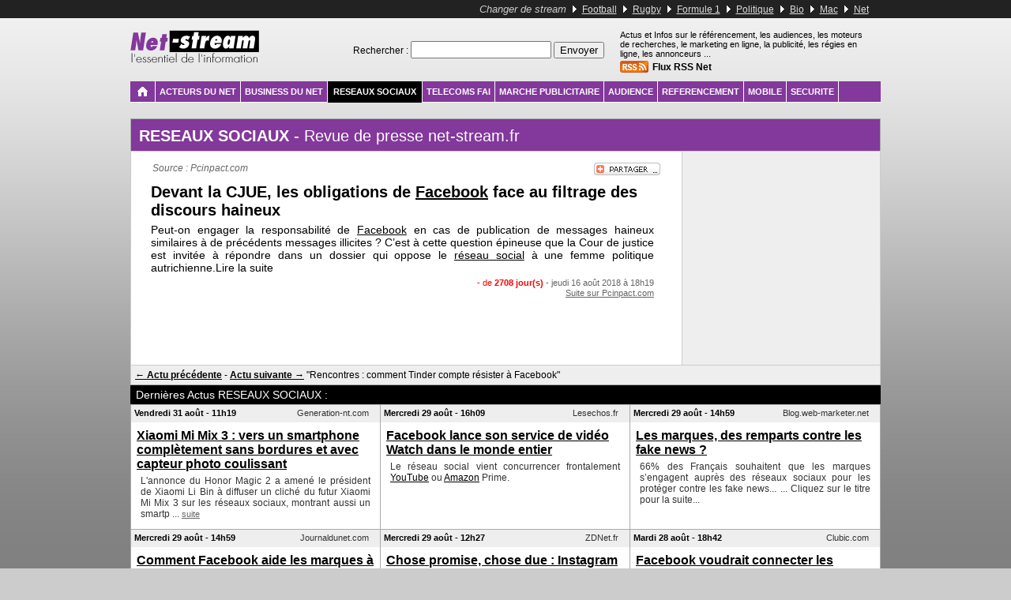

--- FILE ---
content_type: text/html; charset=UTF-8
request_url: http://www.net-stream.fr/Net/Reseaux-Sociaux/Devant-la-CJUE-les-obligations-de-Facebook-face-au-filtrage-des-discours-haineux_21_247__609020.html
body_size: 13860
content:

<!DOCTYPE html PUBLIC "-//W3C//DTD XHTML 1.0 Transitional//EN" "http://www.w3.org/TR/xhtml1/DTD/xhtml1-transitional.dtd">
<html lang="fr" xmlns="http://www.w3.org/1999/xhtml" xml:lang="fr">
<head>

<title>Net - Devant la CJUE, les obligations de Facebook face au filtrage des discours haineux -  Reseaux Sociaux</title>


<meta name="description" content="Peut-on engager la responsabilit&eacute; de Facebook en cas de publication de messages haineux similaires &agrave; de pr&eacute;c&eacute;dents messages illicites ?&nbsp;C&rsquo;est &agrave; cette question &eacute;pineuse que la Cour de justice est invit&eacute" />
<meta name="keywords" content="" />
<meta name="rating" content="general" />
<meta name="revisit-after" content="10 days" />
<meta name="robots" content="all | follow | index" />
<meta http-equiv="Content-Type" content="text/html; charset=UTF-8" />
<meta http-equiv="content-language" content="fr" />
<meta http-equiv="refresh" content="600" />
<meta lang="fr">

<link rel="alternate" type="application/rss+xml" title="Net Acteurs du Net" href="/rss/Net_Acteurs-du-Net.xml"><link rel="alternate" type="application/rss+xml" title="Net Business du Net" href="/rss/Net_Business-du-Net.xml"><link rel="alternate" type="application/rss+xml" title="Net Reseaux Sociaux" href="/rss/Net_Reseaux-Sociaux.xml"><link rel="alternate" type="application/rss+xml" title="Net Télécoms FAI" href="/rss/Net_Telecoms-FAI.xml"><link rel="alternate" type="application/rss+xml" title="Net Marché Publicitaire" href="/rss/Net_Marche-Publicitaire.xml"><link rel="alternate" type="application/rss+xml" title="Net Audience" href="/rss/Net_Audience.xml"><link rel="alternate" type="application/rss+xml" title="Net Référencement" href="/rss/Net_Referencement.xml"><link rel="alternate" type="application/rss+xml" title="Net Mobile" href="/rss/Net_Mobile.xml"><link rel="alternate" type="application/rss+xml" title="Net Sécurité" href="/rss/Net_Securite.xml">
<!--[if lt IE 7.]>
<script defer type="text/javascript" src="/pngfix.js"></script>
<![endif]-->

</head>

<body topmargin="0" leftmargin="0" rightmargin="0" style=" margin:0px; background-color: #CCCCCC; background-image: url(/deg-stream-Net.gif) ; background-attachment: fixed;font-size:12px; font-family: Arial, Helvetica, sans-serif;" >
<!---<body bgcolor="#CCCCCC" style="font-size:12px; font-family: Verdana, Arial, Helvetica, sans-serif;" >--->
<noscript>
Peut-on engager la responsabilit&eacute; de Facebook en cas de publication de messages haineux similaires &agrave; de pr&eacute;c&eacute;dents messages illicites ?&nbsp;C&rsquo;est &agrave; cette question &eacute;pineuse que la Cour de justice est invit&eacute;e &agrave; r&eacute;pondre dans un dossier qui oppose le r&eacute;seau social &agrave; une femme politique autrichienne.Lire la suite -  Reseaux Sociaux - Actus et Infos sur le référencement, les audiences, les moteurs de recherches, le marketing en ligne, la publicité, les régies en ligne, les annonceurs ... 
</noscript>


<script language="JavaScript"> 
function favoris() 
{ 
	if ( navigator.appName != 'Microsoft Internet Explorer' ) 
	{ 
		window.sidebar.addPanel("nom du site","http://www.Net-stream.fr","favorites"); 
	} 
	else 
	{ 
		window.external.AddFavorite("http://www.Net-stream.fr","Net-stream.fr"); 
	} 
} 
</script> 




<div align="center" style="background-color:#222222;">
<div align="right" style="width:930px; padding:4px; margin-bottom:5px; padding-right:15px; background-color:#222222; font-size:13px; color:#DDDDDD;">
<!--- <table align="left">
		<tr><td><a href="#" onClick="this.style.behavior='url(#default#homepage)'; this.setHomePage('http://www.Net-stream.fr/');">
				<font style="font-size:10px; color:#CCCCCC;">Mettre en page d'accueil</font></a>
			<td><a href="javascript:void(favoris());"><font style="font-size:10px; color:#CCCCCC;">Ajouter a vos favoris</font></a></td></tr>
</table> --->
<font style="color:#CCCCCC;"><i>Changer de stream</i></font>

<img src="http://www.all-stream.com/triangle-blanc.gif"> 
<a style="font-size:12px; color:#DDDDDD;" href="http://www.football-stream.fr">Football</a> 
<img src="http://www.all-stream.com/triangle-blanc.gif">  
<a style="font-size:12px; color:#DDDDDD;" href="http://www.rugby-stream.fr">Rugby</a> 

<img src="http://www.all-stream.com/triangle-blanc.gif">
<a style="font-size:12px; color:#DDDDDD;" href="http://www.f1-stream.fr">Formule 1</a> 


<img src="http://www.all-stream.com/triangle-blanc.gif">
<a style="font-size:12px; color:#DDDDDD;" href="http://www.politique-stream.fr">Politique</a> 
<img src="http://www.all-stream.com/triangle-blanc.gif">
<a style="font-size:12px; color:#DDDDDD;" href="http://www.bio-stream.fr">Bio</a>
<img src="http://www.all-stream.com/triangle-blanc.gif">
<a style="font-size:12px; color:#DDDDDD;" href="http://www.mac-stream.fr">Mac</a>
<img src="http://www.all-stream.com/triangle-blanc.gif">
<a style="font-size:12px; color:#DDDDDD;" href="http://www.net-stream.fr">Net</a>



<!---<a style="font-size:11px; color:#FFFFFF;" href="http://www.apple-stream.fr"></a>Apple - 
<center>
<a href="http://www.football-stream.fr"><img src="petit-football-stream.png"></a>
<a href="http://www.rugby-stream.fr"><img src="petit-rugby-stream.png"></a>
<a href="http://www.f1-stream.fr"><img src="petit-f1-stream.png"></a>
<a href="http://www.people-stream.fr"><img src="petit-people-stream.png"></a>
<a href="http://www.politique-stream.fr"><img src="petit-politique-stream.png"></a>
<a href="http://www.golf-stream.fr"><img src="petit-golf-stream.png"></a>
<a href="http://www.bio-stream.fr"><img src="petit-bio-stream.png"></a>
</center>
-->
</div>
</div>



<script type="text/javascript">
<!--
  if (top != self)
    top.location = self.location;
//-->
</script>

<style type="text/css">
a:hover.URLInText { color:#FFFFFF; background-color:#83389b; text-decoration:none; }
a.URLInText{ color:#000000; }
a { color:#000000; }

</style>

<script type="text/javascript"><!--
function MouseOver(obj,fond)
{ 
obj.style.backgroundColor = fond;
 }

function MouseOut(obj,fond)
{ obj.style.backgroundColor = fond; }
//--></script>

 


<table border="0" style="padding-bottom:10px; padding-top:10px;"  align="center" width="950" cellpadding="0" cellspacing="0">
<tr valign="top">
<td nowrap="nowrap">
<a  href="http://www.net-stream.fr"><img title="Net Devant la CJUE les obligations de Facebook face au filtrage des discours haineux Reseaux Sociaux" alt="Net Devant la CJUE les obligations de Facebook face au filtrage des discours haineux Reseaux Sociaux - Net" border="0" src="/logo-stream-Net.png"></a>
</td><td align="right" >

<br /> 
<form style="margin:0px; padding:0px" action="/index2.php">

<input type="hidden" name="s" value="21" />
Rechercher :


<input type="hidden" name="domains" value="www.net-stream.fr"></input>
<label for="sbi" style="display: none">Entrez les termes que vous recherchez.</label>
<input style="font-size:14px;" type="text" name="q" size="20" maxlength="255" value="" id="sbi"></input>
<label for="sbb" style="display: none">Envoyer un formulaire de recherche</label>
<input type="submit" name="sa" value="Envoyer" id="sbb"></input>
<br />

<input type="hidden" name="sitesearch" value="" id="ss0"></input>
<!---<label for="ss0" title="Rechercher sur le Web"><font size="-1" color="#000000">Web</font></label>--->

<input type="hidden" name="sitesearch" checked value="www.net-stream.fr" id="ss1"></input>
<!---<label for="ss1" title="Rechercher www.net-stream.fr"><font size="-1" color="#000000">www.net-stream.fr</font></label>--->

<input type="hidden" name="client" value="pub-1767799289239817"></input>
<input type="hidden" name="forid" value="1"></input>
<input type="hidden" name="channel" value=""></input>
<input type="hidden" name="ie" value="UTF-8"></input>
<input type="hidden" name="oe" value="UTF-8"></input>
<input type="hidden" name="cof" value="GALT:#008000;GL:1;DIV:#336699;VLC:663399;AH:center;BGC:FFFFFF;LBGC:336699;ALC:0000FF;LC:0000FF;T:000000;GFNT:0000FF;GIMP:0000FF;FORID:11"></input>
<input type="hidden" name="hl" value="fr"></input>

</form>


</td><td width="350px">
<div style=" margin-top:0px; margin-bottom:1px; margin-left:20px; margin-right:10px;  font-size: 11px;">
Actus et Infos sur le référencement, les audiences, les moteurs de recherches, le marketing en ligne, la publicité, les régies en ligne, les annonceurs ...<br>

<a style="text-decoration:none;" href="http://www.net-stream.fr/index2.php?rss=1"><img align="absbottom" alt="Flux RSS Net" border="0" style="margin-right:5px; margin-top:3px;" src="/lien_rss.gif"></a><a style="text-decoration:none; font-size:12px; color:#000000;" href="http://www.net-stream.fr/index2.php?rss=1"><b>Flux RSS Net</b></a>
</div>
</td>
</tr>
</table>



<table style="background-color:#83389b; background-position:top; background-repeat:repeat-x;"  align="center" width="950" cellpadding="0" cellspacing="0" border="0">
<tr valign="top">
<td style="border-style:solid; border-color:#ffffff; border-width: 0px 1px 1px  0px; padding:5px;  padding-top:6px;"  nowrap="nowrap" onMouseOver="MouseOver(this,'#444444');" onMouseOut="MouseOut(this,'#83389b');">
<a href="http://www.net-stream.fr"><img border="0" src="http://www.all-stream.com/home_tg.gif"></a></td>

 <td style="border-style:solid; border-color:#ffffff; border-width: 0px 1px 1px  0px; padding:7px; padding-left:5px; padding-right:5px;"  nowrap="nowrap" onMouseOver="MouseOver(this,'#444444');" onMouseOut="MouseOut(this,'#83389b');"><a style="text-decoration:none; font-size:11px;  color:#FFFFFF;" href="http://www.net-stream.fr/Net_Acteurs-du-Net_21_201.html"><b>ACTEURS DU NET</b></a></td> <td style="border-style:solid; border-color:#ffffff; border-width: 0px 1px 1px  0px; padding:7px; padding-left:5px; padding-right:5px;"  nowrap="nowrap" onMouseOver="MouseOver(this,'#444444');" onMouseOut="MouseOut(this,'#83389b');"><a style="text-decoration:none; font-size:11px;  color:#FFFFFF;" href="http://www.net-stream.fr/Net_Business-du-Net_21_202.html"><b>BUSINESS DU NET</b></a></td><td style="border-style:solid; border-color:#ffffff; border-width: 0px 1px 0px  0px; padding:7px; background-color:#000000"  nowrap="nowrap"><a style="text-decoration:none; font-size:11px;  color:#FFFFFF;" href="http://www.net-stream.fr/Net_Reseaux-Sociaux_21_247.html"><b>RESEAUX SOCIAUX</b></a></td> <td style="border-style:solid; border-color:#ffffff; border-width: 0px 1px 1px  0px; padding:7px; padding-left:5px; padding-right:5px;"  nowrap="nowrap" onMouseOver="MouseOver(this,'#444444');" onMouseOut="MouseOut(this,'#83389b');"><a style="text-decoration:none; font-size:11px;  color:#FFFFFF;" href="http://www.net-stream.fr/Net_Telecoms-FAI_21_251.html"><b>TELECOMS FAI</b></a></td> <td style="border-style:solid; border-color:#ffffff; border-width: 0px 1px 1px  0px; padding:7px; padding-left:5px; padding-right:5px;"  nowrap="nowrap" onMouseOver="MouseOver(this,'#444444');" onMouseOut="MouseOut(this,'#83389b');"><a style="text-decoration:none; font-size:11px;  color:#FFFFFF;" href="http://www.net-stream.fr/Net_Marche-Publicitaire_21_233.html"><b>MARCHE PUBLICITAIRE</b></a></td> <td style="border-style:solid; border-color:#ffffff; border-width: 0px 1px 1px  0px; padding:7px; padding-left:5px; padding-right:5px;"  nowrap="nowrap" onMouseOver="MouseOver(this,'#444444');" onMouseOut="MouseOut(this,'#83389b');"><a style="text-decoration:none; font-size:11px;  color:#FFFFFF;" href="http://www.net-stream.fr/Net_Audience_21_203.html"><b>AUDIENCE</b></a></td> <td style="border-style:solid; border-color:#ffffff; border-width: 0px 1px 1px  0px; padding:7px; padding-left:5px; padding-right:5px;"  nowrap="nowrap" onMouseOver="MouseOver(this,'#444444');" onMouseOut="MouseOut(this,'#83389b');"><a style="text-decoration:none; font-size:11px;  color:#FFFFFF;" href="http://www.net-stream.fr/Net_Referencement_21_207.html"><b>REFERENCEMENT</b></a></td> <td style="border-style:solid; border-color:#ffffff; border-width: 0px 1px 1px  0px; padding:7px; padding-left:5px; padding-right:5px;"  nowrap="nowrap" onMouseOver="MouseOver(this,'#444444');" onMouseOut="MouseOut(this,'#83389b');"><a style="text-decoration:none; font-size:11px;  color:#FFFFFF;" href="http://www.net-stream.fr/Net_Mobile_21_208.html"><b>MOBILE</b></a></td> <td style="border-style:solid; border-color:#ffffff; border-width: 0px 1px 1px  0px; padding:7px; padding-left:5px; padding-right:5px;"  nowrap="nowrap" onMouseOver="MouseOver(this,'#444444');" onMouseOut="MouseOut(this,'#83389b');"><a style="text-decoration:none; font-size:11px;  color:#FFFFFF;" href="http://www.net-stream.fr/Net_Securite_21_206.html"><b>SECURITE</b></a></td><td width="100%" style="border-style:solid; border-color:#ffffff; border-width: 0px 0px 1px  0px; padding:0px; background-color:#83389b;" nowrap="nowrap">&nbsp;
</td>

</tr></table>





 <table border="0"  align="center" width="950"  cellpadding="0" cellspacing="0">
<tr valign="top">
<td style="padding:0px;" width="100%" >

					
<!-- google_ad_section_start -->

					<table  bgcolor="#ffffff" border="0" style="margin-top:20px;" cellpadding="0" cellspacing="0" width="100%">
                    <tr valign="top"><td colspan="2">
                    				
					<div style=" border:1px solid #aaaaaa; border-bottom:0px; padding-top:10px;  padding-bottom:7px;  padding-left:10px; padding-right:7px;    font-size:20px; background-color:#83389b; color:#ffffff;" >
					 <b>RESEAUX SOCIAUX </b> - Revue de presse net-stream.fr<font style="font-style:italic; font-size:12px;">
					</font></div>
                    
					
                    
                    					
					
					</td><tr valign="top"><td>
					
																
                                            <table  width="100%" cellpadding="0" cellspacing="0" border="0" style="padding:0px; padding-bottom:0px; margin-bottom:0px; margin-top:	0px; background-color:#ffffff; border-style:solid;  border-color: #CCCCCC; border-width:1px;" ><tr valign="top"><td>
	
											 
																			 <table border="0" width="100%" cellpadding="0" cellspacing="0" border="0">
                                                                             <tr valign="middle">
                                                                             <td style="padding:25px; padding-top:12px; padding-bottom:15px;">
                                                                             
                                                                             <table style="padding-bottom:3px;" width="100%" cellpadding="2" cellspacing="0"><tr valign="top"><td width="100%">
																			 <font style="margin-left:0px; font-size:12px; color:#666666"><i>Source : Pcinpact.com</i></font>                                                                             </td><td>
                                                                             <!-- ADDTHIS BUTTON BEGIN -->
																			<script type="text/javascript">
                                                                            addthis_pub             = 'all-stream'; 
                                                                            addthis_logo            = 'http://www.Net-stream.fr/logo-stream-Net.png';
                                                                            addthis_logo_background = 'ffffff';
                                                                            addthis_logo_color      = '666666';																			
                                                                            addthis_brand           = 'Net-stream.fr';
                                                                            addthis_options         = 'email, facebook, google, myspace, myweb, live, more';
                                                                            </script>
                                                                            <a href="#" 
                                                                            onmouseover="return addthis_open(this, '', 'http://www.www.net-stream.fr/Net/Reseaux-Sociaux/Devant-la-CJUE-les-obligations-de-Facebook-face-au-filtrage-des-discours-haineux_21_247__609020.html', 'Devant la CJUE, les obligations de Facebook face au filtrage des discours haineux')" 
                                                                            onmouseout="addthis_close()" >
                                                                            <img src="http://www.all-stream.com/button1-partager.gif" width="125" height="16" border="0" alt="" /></a>
                                                                            <script type="text/javascript" src="http://s7.addthis.com/js/152/addthis_widget.js"></script>
                                                                            <!-- ADDTHIS BUTTON END -->
                                                                            
                                                                             
                                                                             </td></tr></table>
                                                                             <div style="margin-top:5px; font-size:20px; text-decoration:none; color:#000000;"><b>Devant la CJUE, les obligations de <a title="Les derniers titres sur Facebook" class="URLInText" href="http://www.net-stream.fr/Actus/facebook.html">Facebook</a> face au filtrage des discours haineux</b></div><div style="text-align:justify; font-size:14px; padding-top:5px;  padding-right:10px;" >Peut-on engager la responsabilité de <a title="Les derniers titres sur Facebook" class="URLInText" href="http://www.net-stream.fr/Actus/facebook.html">Facebook</a> en cas de publication de messages haineux similaires à de précédents messages illicites ? C’est à cette question épineuse que la Cour de justice est invitée à répondre dans un dossier qui oppose le <a title="Les derniers titres sur réseau social" class="URLInText" href="http://www.net-stream.fr/Actus/reseau_social.html">réseau social</a> à une femme politique autrichienne.Lire la suite</div><div align="right" style="vertical-align:top; margin-top:4px; padding-right:10px;"><font style=" font-size:11px; color:#FF0000" >- de <b>2708 jour(s)</b></font> <font style=" font-size:11px; color:#666666" > - jeudi 16 août 2018 &agrave; 18h19</font><br>                                                                         
                                                                             
                                                                            <script language="JavaScript"> 
																			function OpenOutPage(url)
																			 {	document.location = url;  }
																			</script>
                                                                            <a target="_BLANK" rel="nofollow" href="/outpage.php?s=21&id=609020"   style="text-decoration:underline; color:#666666; font-size:11px;">Suite sur Pcinpact.com</a></div><div style="padding-top:10px;" align="center">
<script type="text/javascript"><!--

google_ad_client = "pub-1767799289239817";
google_ad_width = 468;
google_ad_height = 60;
google_ad_format = "468x60_as";
google_ad_type = "text";

google_ad_channel = "3416515569";
google_color_border = "ffffff";
google_color_bg = "ffffff";
google_color_link = "000000";
google_color_text = "000000";
google_color_url = "008000";
google_language = 'fr';
//-->

</script>
<script type="text/javascript"
  src="http://pagead2.googlesyndication.com/pagead/show_ads.js">
</script>
</div>

																			 
																			 </td><td style=" border-left: 1px solid #cccccc; background-color:#eeeeee;" align="center" >
																			
																			 <script type="text/javascript"><!--
google_ad_client = "pub-1767799289239817";
google_ad_width = 250;
google_ad_height = 250;
google_ad_format = "250x250_as";
google_ad_type = "text_image";

google_ad_channel = "4124284271";
google_color_border = "ffffff";
google_color_bg = "ffffff";
google_color_link = "000000";
google_color_text = "000000";
google_color_url = "666666";
google_language = 'fr';
//-->

</script>
<script type="text/javascript"
  src="http://pagead2.googlesyndication.com/pagead/show_ads.js">
</script>																			 
																			 </td></tr>
                                                                             
                                                                              </table> 																					
												</td></tr></table>												
												<div style="background-color:#EEEEEE; padding:5px; border: 1px solid #cccccc; border-top:0px; border-bottom:0px;"><a title="" style=" font-size:12px;" href="/Net/Reseaux-Sociaux/Pourquoi-Twitter-a-tort-de-s-attaquer-aux-clients-tiers_21_247__609022.html"><b>&larr; Actu pr&eacute;c&eacute;dente</b></a> - <a title="Rencontres : comment Tinder compte résister à Facebook" style=" font-size:12px;" href="/Net/Reseaux-Sociaux/Rencontres -comment-Tinder-compte-resister-a-Facebook_21_247__608552.html"><b>Actu suivante &rarr;</b></a> "Rencontres : comment Tinder compte résister à Facebook"</div>                                                     <div style=" padding:4px; padding-left:7px; border-top: 1px solid #aaaaaa;  font-size:14px; background-color:#000000; color:#ffffff;" >
                                                     Derni&egrave;res Actus RESEAUX SOCIAUX  :</div>
                                                    
                                                                        
                    
                   
                    
                    
                    <table style="border-right: 1px solid #aaaaaa;" bgcolor="#eeeeee" cellspacing="0"><tr valign="top">                                <td width="25%" style="background-color:#FFFFFF; border-left: 1px solid #aaaaaa; border-top: 1px solid #aaaaaa; padding:0px; margin-bottom:3px; ">
                               						
								                                <div style="background-color:#EEEEEE;  padding:4px; margin-bottom:1px; color:#000000">
                                    <div style="float:left; background-color:#EEEEEE;">
                                    <script type='text/javascript'>									
                                    document.write('<font style="font-size:11px;"><b>Vendredi 31 août - 11h19 </b></font>');
                                    </script>
                                    
                                    </div>
                                    
                                    <div style="float:right; padding-right:10px; background-color:#EEEEEE; font-style:none; font-size:11px; color:#333333">
                                     <script type='text/javascript'>									
                                    document.write('Generation-nt.com');											
                                    </script>
                                    </div>&nbsp;
                                </div>
                                
                                
								<div  style="padding:7px; margin-bottom:0px; color:#000000">
								<a style=" font-size:16px;"  href="/Net/Reseaux-Sociaux/Xiaomi-Mi-Mix-3-vers-un-smartphone-completement-sans-bordures-et-avec-capteur-photo-coulissant_21_247__610874.html""><b>Xiaomi Mi Mix 3 : vers un smartphone compl&egrave;tement sans bordures et avec capteur photo coulissant</b></a><div align="justify" style="color:#333333; padding:5px;">L&#039;annonce du Honor Magic 2 a amen&eacute; le pr&eacute;sident de Xiaomi Li Bin &agrave; diffuser un clich&eacute; du futur Xiaomi Mi Mix 3 sur les r&eacute;seaux sociaux, montrant aussi un smartp ... <a style="color:#666666; font-size:11px;"  href="/Net/Reseaux-Sociaux/Xiaomi-Mi-Mix-3-vers-un-smartphone-completement-sans-bordures-et-avec-capteur-photo-coulissant_21_247__610874.html"">suite</a></div>                                
								</div>
								</td>                                <td width="25%" style="background-color:#FFFFFF; border-left: 1px solid #aaaaaa; border-top: 1px solid #aaaaaa; padding:0px; margin-bottom:3px; ">
                               						
								                                <div style="background-color:#EEEEEE;  padding:4px; margin-bottom:1px; color:#000000">
                                    <div style="float:left; background-color:#EEEEEE;">
                                    <script type='text/javascript'>									
                                    document.write('<font style="font-size:11px;"><b>Mercredi 29 août - 16h09 </b></font>');
                                    </script>
                                    
                                    </div>
                                    
                                    <div style="float:right; padding-right:10px; background-color:#EEEEEE; font-style:none; font-size:11px; color:#333333">
                                     <script type='text/javascript'>									
                                    document.write('Lesechos.fr');											
                                    </script>
                                    </div>&nbsp;
                                </div>
                                
                                
								<div  style="padding:7px; margin-bottom:0px; color:#000000">
								<a style=" font-size:16px;"  href="/Net/Reseaux-Sociaux/Facebook-lance-son-service-de-video-Watch-dans-le-monde-entier_21_247__610567.html""><b>Facebook lance son service de vid&eacute;o Watch dans le monde entier</b></a><div align="justify" style="color:#333333; padding:5px;">Le r&eacute;seau social vient concurrencer frontalement <a title="Les derniers titres sur YouTube" class="URLInText" href="http://www.net-stream.fr/Actus/youtube.html">YouTube</a> ou <a title="Les derniers titres sur Amazon" class="URLInText" href="http://www.net-stream.fr/Actus/amazon.html">Amazon</a> Prime.                                
								</div>
								</td>                                <td width="25%" style="background-color:#FFFFFF; border-left: 1px solid #aaaaaa; border-top: 1px solid #aaaaaa; padding:0px; margin-bottom:3px; ">
                               						
								                                <div style="background-color:#EEEEEE;  padding:4px; margin-bottom:1px; color:#000000">
                                    <div style="float:left; background-color:#EEEEEE;">
                                    <script type='text/javascript'>									
                                    document.write('<font style="font-size:11px;"><b>Mercredi 29 août - 14h59 </b></font>');
                                    </script>
                                    
                                    </div>
                                    
                                    <div style="float:right; padding-right:10px; background-color:#EEEEEE; font-style:none; font-size:11px; color:#333333">
                                     <script type='text/javascript'>									
                                    document.write('Blog.web-marketer.net');											
                                    </script>
                                    </div>&nbsp;
                                </div>
                                
                                
								<div  style="padding:7px; margin-bottom:0px; color:#000000">
								<a style=" font-size:16px;"  href="/Net/Reseaux-Sociaux/Les-marques-des-remparts-contre-les-fake-news-_21_247__610550.html""><b>Les marques, des remparts contre les fake news ?</b></a><div align="justify" style="color:#333333; padding:5px;">66% des Fran&ccedil;ais souhaitent que les marques s&rsquo;engagent aupr&egrave;s des r&eacute;seaux sociaux pour les prot&eacute;ger contre les fake news... ...

Cliquez sur le titre pour la suite...                                
								</div>
								</td></tr><tr valign="top">                                <td width="25%" style="background-color:#FFFFFF; border-left: 1px solid #aaaaaa; border-top: 1px solid #aaaaaa; padding:0px; margin-bottom:3px; ">
                               						
								                                <div style="background-color:#EEEEEE;  padding:4px; margin-bottom:1px; color:#000000">
                                    <div style="float:left; background-color:#EEEEEE;">
                                    <script type='text/javascript'>									
                                    document.write('<font style="font-size:11px;"><b>Mercredi 29 août - 14h59 </b></font>');
                                    </script>
                                    
                                    </div>
                                    
                                    <div style="float:right; padding-right:10px; background-color:#EEEEEE; font-style:none; font-size:11px; color:#333333">
                                     <script type='text/javascript'>									
                                    document.write('Journaldunet.com');											
                                    </script>
                                    </div>&nbsp;
                                </div>
                                
                                
								<div  style="padding:7px; margin-bottom:0px; color:#000000">
								<a style=" font-size:16px;"  href="/Net/Reseaux-Sociaux/Comment-Facebook-aide-les-marques-a-creer-leur-IA_21_247__610547.html""><b>Comment Facebook aide les marques &agrave; cr&eacute;er leur IA</b></a><div align="justify" style="color:#333333; padding:5px;">Une couche de traitement automatique du langage permet d&eacute;sormais d&#039;analyser en temps r&eacute;el la bo&icirc;te de r&eacute;ception d&#039;une page du r&eacute;seau social en vue de motori ... <a style="color:#666666; font-size:11px;"  href="/Net/Reseaux-Sociaux/Comment-Facebook-aide-les-marques-a-creer-leur-IA_21_247__610547.html"">suite</a></div>                                
								</div>
								</td>                                <td width="25%" style="background-color:#FFFFFF; border-left: 1px solid #aaaaaa; border-top: 1px solid #aaaaaa; padding:0px; margin-bottom:3px; ">
                               						
								                                <div style="background-color:#EEEEEE;  padding:4px; margin-bottom:1px; color:#000000">
                                    <div style="float:left; background-color:#EEEEEE;">
                                    <script type='text/javascript'>									
                                    document.write('<font style="font-size:11px;"><b>Mercredi 29 août - 12h27 </b></font>');
                                    </script>
                                    
                                    </div>
                                    
                                    <div style="float:right; padding-right:10px; background-color:#EEEEEE; font-style:none; font-size:11px; color:#333333">
                                     <script type='text/javascript'>									
                                    document.write('ZDNet.fr');											
                                    </script>
                                    </div>&nbsp;
                                </div>
                                
                                
								<div  style="padding:7px; margin-bottom:0px; color:#000000">
								<a style=" font-size:16px;"  href="/Net/Reseaux-Sociaux/Chose-promise-chose-due-Instagram-renforce-sa-double-authentification_21_247__610516.html""><b>Chose promise, chose due : Instagram renforce sa double authentification</b></a><div align="justify" style="color:#333333; padding:5px;">Suite &agrave; la vague de vol de comptes, Instagram a annonc&eacute; son intention de renforcer les mesures de protection disponibles. Le r&eacute;seau social proposera des outils permettant d&rsquo; ... <a style="color:#666666; font-size:11px;"  href="/Net/Reseaux-Sociaux/Chose-promise-chose-due-Instagram-renforce-sa-double-authentification_21_247__610516.html"">suite</a></div>                                
								</div>
								</td>                                <td width="25%" style="background-color:#FFFFFF; border-left: 1px solid #aaaaaa; border-top: 1px solid #aaaaaa; padding:0px; margin-bottom:3px; ">
                               						
								                                <div style="background-color:#EEEEEE;  padding:4px; margin-bottom:1px; color:#000000">
                                    <div style="float:left; background-color:#EEEEEE;">
                                    <script type='text/javascript'>									
                                    document.write('<font style="font-size:11px;"><b>Mardi 28 août - 18h42 </b></font>');
                                    </script>
                                    
                                    </div>
                                    
                                    <div style="float:right; padding-right:10px; background-color:#EEEEEE; font-style:none; font-size:11px; color:#333333">
                                     <script type='text/javascript'>									
                                    document.write('Clubic.com');											
                                    </script>
                                    </div>&nbsp;
                                </div>
                                
                                
								<div  style="padding:7px; margin-bottom:0px; color:#000000">
								<a style=" font-size:16px;"  href="/Net/Reseaux-Sociaux/Facebook-voudrait-connecter-les-utilisateurs-par-points-communs-_21_247__610423.html""><b>Facebook voudrait connecter les utilisateurs par &quot;points communs&quot;</b></a><div align="justify" style="color:#333333; padding:5px;">Facebook travaille sur un outil qui pourrait amener les utilisateurs &agrave; se &laquo; connecter &raquo; entre eux s&#039;ils ont plusieurs points communs.



Le r&eacute;seau social au plus de deux ... <a style="color:#666666; font-size:11px;"  href="/Net/Reseaux-Sociaux/Facebook-voudrait-connecter-les-utilisateurs-par-points-communs-_21_247__610423.html"">suite</a></div>                                
								</div>
								</td></tr></table>															 <div align="left" style=" padding-left:20px; background-color:#ffffff;  padding-top:10px; padding-bottom:5px; border: 1px solid #999999; border-bottom:0px;">
															<script type="text/javascript">
															google_ad_client = "pub-1767799289239817";
															//728x15, date de cr�ation 13/12/07
															google_ad_slot = "2570259059";
															google_ad_channel = "1297626220";
															google_ad_width = 728;
															google_ad_height = 15;
															google_color_border = "ffffff";
															google_color_bg = "ffffff";
															google_color_link = "000000";
															google_color_text = "000000";
															google_color_url = "000000";
															</script>
															<script type="text/javascript"
															src="http://pagead2.googlesyndication.com/pagead/show_ads.js">
															</script>
                                                            </div>
                                                           															
															</div><div style="background-color:#ffffff; padding:0px; padding-top:0px; border: 1px solid #CCCCCC; border-top:0px;">                                    
                                     <div style=" padding:7px; padding-left:7px; border-top: 1px solid #aaaaaa;  font-size:14px; background-color:#83389b; color:#ffffff;" >
                                    Suite des actus RESEAUX SOCIAUX                                     <font style="font-size:12px; color:#CCCCCC">&nbsp;&nbsp;&nbsp;|&nbsp;&nbsp;&nbsp;
                                    S'abonner&nbsp;&nbsp;
<a href="http://fusion.google.com/add?feedurl=http://www.net-stream.fr/rss/Net_Reseaux-Sociaux.xml" target="_blank" rel="nofollow">
<img src="http://www.all-stream.com/rss-feed-google.gif" align="absmiddle" border="0" height="17" hspace="3" width="69"></a>
<a href="http://www.netvibes.com/subscribe.php?url=http://www.net-stream.fr/rss/Net_Reseaux-Sociaux.xml" target="_blank" rel="nofollow">
<img src="http://www.all-stream.com/rss-feed-netvibes.gif" align="absmiddle" border="0" height="17" hspace="3" width="76"></a>
<a href="http://add.my.yahoo.com/rss?url=http://www.net-stream.fr/rss/Net_Reseaux-Sociaux.xml" target="_blank" rel="nofollow">
<img src="http://www.all-stream.com/rss-feed-yahoo.gif" align="absmiddle" border="0" height="17" hspace="3" width="69"></a>

&nbsp;&nbsp;&nbsp;|&nbsp;&nbsp;&nbsp;<a style="color:#CCCCCC; text-decoration:none" href="/index2.php?rss=1">Liste des fils d'infos&nbsp;&nbsp;&nbsp;<img align="absmiddle" border="0" src="/lien_rss.gif"></a>                                    </font>
                                    
                                    
                                    
                                    </div>
                                    <table  border="0" cellpadding="0" cellspacing="0" width="100%"><tr valign="top"><td width="100%">
                                    <div style="border-top: 1px solid #aaaaaa;   background-color:#EEEEEE; padding:3px; margin-top:0px; padding-left:14px; "><font style="font-size:11px;"><b>Mardi 28 août </b></font></div> 
                                    
									<div style="background-color:#FFFFFF; padding:3px; padding-left:17px; ">
									<script type='text/javascript'>									
									document.write('<font style="font-size:11px; color:#000000">12h55 -</font>');												
									</script>								
									<a  title="Enrayer la chute du r&eacute;seau social Facebook devient une priorit&eacute; pour l&#039;entreprise, qui tente de trouver des relais de croissance apr&egrave;s le scandale Cambridge Analytica et cons" style=" font-size:14px;"  href="/Net/Reseaux-Sociaux/Facebook-va-vous-proposer-de-vous-faire-de-nouveaux-amis-que-vous-ne-connaissez-pas-_21_247__610340.html""><b>Facebook va vous proposer de vous faire de nouveaux amis (que vous ne connaissez pas)</b></a><script type='text/javascript'>
								document.write('<font style="font-size:11px; color:#666666">&nbsp;&nbsp;- ZDNet.fr</font>');											
								</script></div> 
                                    
									<div style="background-color:#FFFFFF; padding:3px; padding-left:17px; ">
									<script type='text/javascript'>									
									document.write('<font style="font-size:11px; color:#000000">09h58 -</font>');												
									</script>								
									<a  title="Quel est le point commun entre t&eacute;l&eacute;travail, visioconf&eacute;rence, partage de fichiers ou encore r&eacute;seau social d&rsquo;entreprise&nbsp;? Toutes ces nouvelles pratiques profession" style=" font-size:14px;"  href="/Net/Reseaux-Sociaux/RH -quand-le-tres-haut-debit-dessine-le- workplace de-demain-_21_247__610312.html""><b>RH&nbsp;: quand le tr&egrave;s haut d&eacute;bit dessine le &laquo;&nbsp;workplace&nbsp;de demain &raquo;</b></a><script type='text/javascript'>
								document.write('<font style="font-size:11px; color:#666666">&nbsp;&nbsp;- ZDNet.fr</font>');											
								</script></div><div style="border-top: 1px solid #aaaaaa;   background-color:#EEEEEE; padding:3px; margin-top:20px; padding-left:14px; "><font style="font-size:11px;"><b>Lundi 27 août </b></font></div> 
                                    
									<div style="background-color:#FFFFFF; padding:3px; padding-left:17px; ">
									<script type='text/javascript'>									
									document.write('<font style="font-size:11px; color:#000000">18h40 -</font>');												
									</script>								
									<a  title="Le r&eacute;seau social a d&eacute;cid&eacute; de retirer l&#039;adtech fran&ccedil;aise de son programme Facebook Marketing Partner car elle ne satisfaisait pas &agrave; toutes ses exigences." style=" font-size:14px;"  href="/Net/Reseaux-Sociaux/Criteo-une-accreditation-Facebook-de-perdue-et-des-questions_21_247__610254.html""><b>Criteo, une accr&eacute;ditation Facebook de perdue et des questions</b></a><script type='text/javascript'>
								document.write('<font style="font-size:11px; color:#666666">&nbsp;&nbsp;- Journaldunet.com</font>');											
								</script></div> 
                                    
									<div style="background-color:#FFFFFF; padding:3px; padding-left:17px; ">
									<script type='text/javascript'>									
									document.write('<font style="font-size:11px; color:#000000">17h52 -</font>');												
									</script>								
									<a  title="Le r&eacute;seau social veut mettre en relation des internautes ayant pour point commun leur lieu d&#039;habitation, ville de naissance ou un &eacute;tablissement scolaire pass&eacute;." style=" font-size:14px;"  href="/Net/Reseaux-Sociaux/Comment-Facebook-compte-elargir-le-cercle-de-vos-amis_21_247__610226.html""><b>Comment Facebook compte &eacute;largir le cercle de vos amis</b></a><script type='text/javascript'>
								document.write('<font style="font-size:11px; color:#666666">&nbsp;&nbsp;- 01net.com</font>');											
								</script></div> 
                                    
									<div style="background-color:#FFFFFF; padding:3px; padding-left:17px; ">
									<script type='text/javascript'>									
									document.write('<font style="font-size:11px; color:#000000">13h29 -</font>');												
									</script>								
									<a  title="Sur les r&eacute;seaux sociaux, certains clients de la plateforme ont fait part de leur col&egrave;re face &agrave; ce qu&#039;ils ressentent comme de la publicit&eacute; forc&eacute;e entre les &eacu" style=" font-size:14px;"  href="/Net/Reseaux-Sociaux/Netflix-teste-des-recommandations-entre-les-episodes_21_247__610193.html""><b>Netflix teste des &laquo; recommandations &raquo; entre les &eacute;pisodes</b></a><script type='text/javascript'>
								document.write('<font style="font-size:11px; color:#666666">&nbsp;&nbsp;- Pcinpact.com</font>');											
								</script></div> 
                                    
									<div style="background-color:#FFFFFF; padding:3px; padding-left:17px; ">
									<script type='text/javascript'>									
									document.write('<font style="font-size:11px; color:#000000">11h35 -</font>');												
									</script>								
									<a  title="Les utilisateurs s&#039;engagent beaucoup moins sur le plus grand r&eacute;seau social au monde et la confiance dans l&#039;entreprise s&#039;est effondr&eacute;e. Une situation que Facebook doit en g" style=" font-size:14px;"  href="/Net/Reseaux-Sociaux/Pourquoi-Facebook-est-impuissant-a-stopper-sa-propre-chute_21_247__610173.html""><b>Pourquoi Facebook est impuissant &agrave; stopper sa propre chute</b></a><script type='text/javascript'>
								document.write('<font style="font-size:11px; color:#666666">&nbsp;&nbsp;- ZDNet.fr</font>');											
								</script></div><div style="border-top: 1px solid #aaaaaa;   background-color:#EEEEEE; padding:3px; margin-top:20px; padding-left:14px; "><font style="font-size:11px;"><b>Samedi 25 août </b></font></div> 
                                    
									<div style="background-color:#FFFFFF; padding:3px; padding-left:17px; ">
									<script type='text/javascript'>									
									document.write('<font style="font-size:11px; color:#000000">18h00 -</font>');												
									</script>								
									<a  title="Le site de partage de vid&eacute;os continue de gagner en popularit&eacute;, tandis que le trafic du r&eacute;seau social a chut&eacute; quasiment de moiti&eacute; en deux ans, souligne une &eacute;tu" style=" font-size:14px;"  href="/Net/Reseaux-Sociaux/Reseaux-sociaux-Youtube-sur-le-point-de-doubler-Facebook-aux-Etats-Unis_21_247__610090.html""><b>R&eacute;seaux sociaux : Youtube sur le point de doubler Facebook aux Etats-Unis</b></a><script type='text/javascript'>
								document.write('<font style="font-size:11px; color:#666666">&nbsp;&nbsp;- Lesechos.fr</font>');											
								</script></div><div style="border-top: 1px solid #aaaaaa;   background-color:#EEEEEE; padding:3px; margin-top:20px; padding-left:14px; "><font style="font-size:11px;"><b>Vendredi 24 août </b></font></div> 
                                    
									<div style="background-color:#FFFFFF; padding:3px; padding-left:17px; ">
									<script type='text/javascript'>									
									document.write('<font style="font-size:11px; color:#000000">19h05 -</font>');												
									</script>								
									<a  title="Depuis deux semaines, plusieurs internautes ont remarqu&eacute; l&rsquo;apparition de comptes Twitter estampill&eacute;s Amazon FC Ambassador, qui d&eacute;fendent l&rsquo;image de marque de la soci&e" style=" font-size:14px;"  href="/Net/Reseaux-Sociaux/Sur-les-reseaux-sociaux-Amazon-tente-de-redorer-son-blason_21_247__610026.html""><b>Sur les r&eacute;seaux sociaux, Amazon tente de redorer son blason</b></a><script type='text/javascript'>
								document.write('<font style="font-size:11px; color:#666666">&nbsp;&nbsp;- ZDNet.fr</font>');											
								</script></div> 
                                    
									<div style="background-color:#FFFFFF; padding:3px; padding-left:17px; ">
									<script type='text/javascript'>									
									document.write('<font style="font-size:11px; color:#000000">10h11 -</font>');												
									</script>								
									<a  title="Les r&eacute;seaux sociaux se sont transform&eacute;s en un des meilleurs moyens pour promouvoir une entreprise. Nous &eacute;voluons dans l&rsquo;&egrave;re des m&eacute;dias sociaux, une r&eacute;al" style=" font-size:14px;"  href="/Net/Reseaux-Sociaux/Le-pouvoir-des-reseaux-sociaux-pour-votre-nouvelle-entreprise_21_247__609935.html""><b>Le pouvoir des r&eacute;seaux sociaux pour votre nouvelle entreprise</b></a><script type='text/javascript'>
								document.write('<font style="font-size:11px; color:#666666">&nbsp;&nbsp;- Blog.web-marketer.net</font>');											
								</script></div><div style="border-top: 1px solid #aaaaaa;   background-color:#EEEEEE; padding:3px; margin-top:20px; padding-left:14px; "><font style="font-size:11px;"><b>Jeudi 23 août </b></font></div> 
                                    
									<div style="background-color:#FFFFFF; padding:3px; padding-left:17px; ">
									<script type='text/javascript'>									
									document.write('<font style="font-size:11px; color:#000000">12h44 -</font>');												
									</script>								
									<a  title="L&rsquo;application de Facebook espionnait un peu trop ses utilisateurs au go&ucirc;t d&rsquo;Apple. La soci&eacute;t&eacute; a demand&eacute; au r&eacute;seau social de la retirer de sa boutique." style=" font-size:14px;"  href="/Net/Reseaux-Sociaux/Onavo-le-VPN-trop-curieux-de-Facebook-degage-de-l-App-Store-par-Apple_21_247__609786.html""><b>Onavo, le VPN trop curieux de Facebook, d&eacute;gag&eacute; de l&rsquo;App Store par Apple</b></a><script type='text/javascript'>
								document.write('<font style="font-size:11px; color:#666666">&nbsp;&nbsp;- 01net.com</font>');											
								</script></div> 
                                    
									<div style="background-color:#FFFFFF; padding:3px; padding-left:17px; ">
									<script type='text/javascript'>									
									document.write('<font style="font-size:11px; color:#000000">09h55 -</font>');												
									</script>								
									<a  title="Facebook, Twitter, LinkedIn, Instagram, Pinterest... les r&eacute;seaux sociaux ne manquent pas, et constituent des canaux de promotion privil&eacute;gi&eacute;s. Mais pour optimiser les chances de su" style=" font-size:14px;"  href="/Net/Reseaux-Sociaux/Quel-reseau-social-choisir-selon-son-activite-_21_247__609762.html""><b>Quel r&eacute;seau social choisir selon son activit&eacute; ?</b></a><script type='text/javascript'>
								document.write('<font style="font-size:11px; color:#666666">&nbsp;&nbsp;- Blog.web-marketer.net</font>');											
								</script></div> 
                                    
									<div style="background-color:#FFFFFF; padding:3px; padding-left:17px; ">
									<script type='text/javascript'>									
									document.write('<font style="font-size:11px; color:#000000">08h55 -</font>');												
									</script>								
									<a  title="Le r&eacute;seau social am&eacute;ricain d&eacute;voile avoir supprim&eacute; environ 600 comptes d&#039;origine russe et iranienne qui menaient des campagnes d&#039;influence dans plusieurs pays du m" style=" font-size:14px;"  href="/Net/Reseaux-Sociaux/Facebook-supprime-652-comptes-russes-et-iraniens-juges-inauthentiques-_21_247__609760.html""><b>Facebook supprime 652 comptes russes et iraniens jug&eacute;s &laquo; inauthentiques &raquo;</b></a><script type='text/javascript'>
								document.write('<font style="font-size:11px; color:#666666">&nbsp;&nbsp;- Clubic.com</font>');											
								</script></div> 
                                    
									<div style="background-color:#FFFFFF; padding:3px; padding-left:17px; ">
									<script type='text/javascript'>									
									document.write('<font style="font-size:11px; color:#000000">03h51 -</font>');												
									</script>								
									<a  title="Le r&eacute;seau social a d&eacute;velopp&eacute; des outils permettant d&#039;&eacute;valuer la fiabilit&eacute; de ces utilisateurs dans le cadre de sa &laquo; lutte contre la d&eacute;sinformation " style=" font-size:14px;"  href="/Net/Reseaux-Sociaux/Facebook-note-les-utilisateurs-qui-signalent-des- fake-news -_21_247__609744.html""><b>Facebook note les utilisateurs qui signalent des &laquo;&nbsp;fake news&nbsp;&raquo;</b></a><script type='text/javascript'>
								document.write('<font style="font-size:11px; color:#666666">&nbsp;&nbsp;- Lesechos.fr</font>');											
								</script></div><div style="border-top: 1px solid #aaaaaa;   background-color:#EEEEEE; padding:3px; margin-top:20px; padding-left:14px; "><font style="font-size:11px;"><b>Mercredi 22 août </b></font></div> 
                                    
									<div style="background-color:#FFFFFF; padding:3px; padding-left:17px; ">
									<script type='text/javascript'>									
									document.write('<font style="font-size:11px; color:#000000">19h03 -</font>');												
									</script>								
									<a  title="Le r&eacute;seau social de Mark Zuckerberg attribue d&eacute;sormais une note &agrave; chaque utilisateur. Facebook entend ainsi estimer sa fiabilit&eacute; et savoir si on peut faire confiance aux si" style=" font-size:14px;"  href="/Net/Reseaux-Sociaux/Facebook-vous-note-pour-savoir-si-vous-etes-fiable_21_247__609681.html""><b>Facebook vous note pour savoir si vous &ecirc;tes fiable</b></a><script type='text/javascript'>
								document.write('<font style="font-size:11px; color:#666666">&nbsp;&nbsp;- 01net.com</font>');											
								</script></div> 
                                    
									<div style="background-color:#FFFFFF; padding:3px; padding-left:17px; ">
									<script type='text/javascript'>									
									document.write('<font style="font-size:11px; color:#000000">14h40 -</font>');												
									</script>								
									<a  title="Les r&eacute;seaux sociaux sont le premier moyen d&#039;information des 15-34 ans, qui les utilisent quotidiennement pour 71% d&#039;entre eux, selon une &eacute;tude de M&eacute;diam&eacute;trie comm" style=" font-size:14px;"  href="/Net/Reseaux-Sociaux/Les-15-34-ans-et-leurs-differents-moyens-d-information_21_247__609642.html""><b>Les 15-34 ans et leurs diff&eacute;rents moyens d&rsquo;information</b></a><script type='text/javascript'>
								document.write('<font style="font-size:11px; color:#666666">&nbsp;&nbsp;- Blog.web-marketer.net</font>');											
								</script></div> 
                                    
									<div style="background-color:#FFFFFF; padding:3px; padding-left:17px; ">
									<script type='text/javascript'>									
									document.write('<font style="font-size:11px; color:#000000">11h41 -</font>');												
									</script>								
									<a  title="Sur le second trimestre de l&#039;ann&eacute;e, le r&eacute;seau social revendique 13,23 milliards de dollars de revenus (dont 13 milliards pour la publicit&eacute;) et 5,1 milliards de b&eacute;n&eac" style=" font-size:14px;"  href="/Net/Reseaux-Sociaux/Facebook-revenus-et-benefices-en-hausse-degringolade-a-la-bourse_21_247__609616.html""><b>Facebook : revenus et b&eacute;n&eacute;fices en hausse, d&eacute;gringolade &agrave; la bourse</b></a><script type='text/javascript'>
								document.write('<font style="font-size:11px; color:#666666">&nbsp;&nbsp;- Pcinpact.com</font>');											
								</script></div> 
                                    
									<div style="background-color:#FFFFFF; padding:3px; padding-left:17px; ">
									<script type='text/javascript'>									
									document.write('<font style="font-size:11px; color:#000000">11h40 -</font>');												
									</script>								
									<a  title="Facebook avait d&#039;abord r&eacute;fut&eacute; toute campagne capable d&#039;influencer des &eacute;lections sur sa plateforme. Apr&egrave;s un revirement n&eacute;cessaire, le r&eacute;seau social " style=" font-size:14px;"  href="/Net/Reseaux-Sociaux/Campagnes-russe-et-iranienne-Facebook-ne-ferme-plus-les-yeux_21_247__609604.html""><b>Campagnes russe et iranienne : Facebook ne ferme plus les yeux</b></a><script type='text/javascript'>
								document.write('<font style="font-size:11px; color:#666666">&nbsp;&nbsp;- ZDNet.fr</font>');											
								</script></div> 
                                    
									<div style="background-color:#FFFFFF; padding:3px; padding-left:17px; ">
									<script type='text/javascript'>									
									document.write('<font style="font-size:11px; color:#000000">10h28 -</font>');												
									</script>								
									<a  title="Le r&eacute;seau social travaille bel et bien &agrave; des fonctionnalit&eacute;s vocales sous le nom de code Aloha. En retard sur ses concurrents, Facebook pourrait commercialiser son enceinte connec" style=" font-size:14px;"  href="/Net/Reseaux-Sociaux/Aloha-le-projet-secret-d-assistant-vocal-de-Facebook_21_247__609586.html""><b>Aloha : le projet secret d&rsquo;assistant vocal de Facebook</b></a><script type='text/javascript'>
								document.write('<font style="font-size:11px; color:#666666">&nbsp;&nbsp;- 01net.com</font>');											
								</script></div><div style="border-top: 1px solid #aaaaaa;   background-color:#EEEEEE; padding:3px; margin-top:20px; padding-left:14px; "><font style="font-size:11px;"><b>Mardi 21 août </b></font></div> 
                                    
									<div style="background-color:#FFFFFF; padding:3px; padding-left:17px; ">
									<script type='text/javascript'>									
									document.write('<font style="font-size:11px; color:#000000">18h00 -</font>');												
									</script>								
									<a  title="Le D&eacute;partement du Logement et de l&#039;Urbanisme am&eacute;ricain a d&eacute;pos&eacute; plainte contre le r&eacute;seau social, accus&eacute; de proposer aux annonceurs de s&eacute;lectionner" style=" font-size:14px;"  href="/Net/Reseaux-Sociaux/Publicite -Facebook-vise-par-une-plainte-federale-pour-discrimination_21_247__609508.html""><b>Publicit&eacute;&nbsp;: Facebook vis&eacute; par une plainte f&eacute;d&eacute;rale pour discrimination</b></a><script type='text/javascript'>
								document.write('<font style="font-size:11px; color:#666666">&nbsp;&nbsp;- Lesechos.fr</font>');											
								</script></div> 
                                    
									<div style="background-color:#FFFFFF; padding:3px; padding-left:17px; ">
									<script type='text/javascript'>									
									document.write('<font style="font-size:11px; color:#000000">17h59 -</font>');												
									</script>								
									<a  title="Le r&eacute;seau social de Microsoft emploie plus de cinquante journalistes au sein de son &eacute;quipe &eacute;ditoriale et veut continuer &agrave; recruter.&nbsp;" style=" font-size:14px;"  href="/Net/Reseaux-Sociaux/LinkedIn-muscle-son-journalisme-taille-sur-mesure_21_247__609502.html""><b>LinkedIn muscle son journalisme taill&eacute; sur mesure</b></a><script type='text/javascript'>
								document.write('<font style="font-size:11px; color:#666666">&nbsp;&nbsp;- Lesechos.fr</font>');											
								</script></div> 
                                    
									<div style="background-color:#FFFFFF; padding:3px; padding-left:17px; ">
									<script type='text/javascript'>									
									document.write('<font style="font-size:11px; color:#000000">13h39 -</font>');												
									</script>								
									<a  title="L&#039;&eacute;t&eacute; f&ucirc;t chaud pour le site communautaire. Mi-juin, un pirate a acc&eacute;d&eacute; aux comptes de certains employ&eacute;s et r&eacute;cup&eacute;r&eacute; les codes de val" style=" font-size:14px;"  href="/Net/Reseaux-Sociaux/Reddit-pirate-des-donnees-personnelles-derobees_21_247__609482.html""><b>Reddit pirat&eacute;, des donn&eacute;es personnelles d&eacute;rob&eacute;es</b></a><script type='text/javascript'>
								document.write('<font style="font-size:11px; color:#666666">&nbsp;&nbsp;- Pcinpact.com</font>');											
								</script></div><div style="border-top: 1px solid #aaaaaa;   background-color:#EEEEEE; padding:3px; margin-top:20px; padding-left:14px; "><font style="font-size:11px;"><b>Dimanche 19 août </b></font></div> 
                                    
									<div style="background-color:#FFFFFF; padding:3px; padding-left:17px; ">
									<script type='text/javascript'>									
									document.write('<font style="font-size:11px; color:#000000">01h39 -</font>');												
									</script>								
									<a  title="Selon le sp&eacute;cialiste de la cybers&eacute;curit&eacute; Kaspersky Labs, les utilisateurs du r&eacute;seau social sont de nouveau la cible de pirates prenant le contr&ocirc;le de leur profil." style=" font-size:14px;"  href="/Net/Reseaux-Sociaux/Les-piratages-de-comptes-Instagram-en-plein-boom_21_247__609246.html""><b>Les piratages de comptes Instagram en plein boom</b></a><script type='text/javascript'>
								document.write('<font style="font-size:11px; color:#666666">&nbsp;&nbsp;- Lesechos.fr</font>');											
								</script></div> 
                                    
									<div style="background-color:#FFFFFF; padding:3px; padding-left:17px; ">
									<script type='text/javascript'>									
									document.write('<font style="font-size:11px; color:#000000">01h39 -</font>');												
									</script>								
									<a  title="Ses critiques interviennent peu apr&egrave;s la suppression de contenus conspirationnistes de l&#039;animateur Alex Jones. Le pr&eacute;sident am&eacute;ricain promet d&#039;agir." style=" font-size:14px;"  href="/Net/Reseaux-Sociaux/Trump-accuse-les-reseaux-sociaux-de- censure -contre-la-droite_21_247__609238.html""><b>Trump accuse les r&eacute;seaux sociaux de &laquo;&nbsp;censure&nbsp;&raquo; contre la droite</b></a><script type='text/javascript'>
								document.write('<font style="font-size:11px; color:#666666">&nbsp;&nbsp;- Lesechos.fr</font>');											
								</script></div><div style="border-top: 1px solid #aaaaaa;   background-color:#EEEEEE; padding:3px; margin-top:20px; padding-left:14px; "><font style="font-size:11px;"><b>Jeudi 16 août </b></font></div> 
                                    
									<div style="background-color:#FFFFFF; padding:3px; padding-left:17px; ">
									<script type='text/javascript'>									
									document.write('<font style="font-size:11px; color:#000000">19h00 -</font>');												
									</script>								
									<a  title="Depuis le 16 ao&ucirc;t, les d&eacute;veloppeurs d&rsquo;applications tierces n&rsquo;ont plus acc&egrave;s &agrave; de tr&egrave;s nombreuses fonctions de Twitter. Progressivement, le r&eacute;seau s" style=" font-size:14px;"  href="/Net/Reseaux-Sociaux/Pourquoi-Twitter-a-tort-de-s-attaquer-aux-clients-tiers_21_247__609022.html""><b>Pourquoi Twitter a tort de s&rsquo;attaquer aux clients tiers</b></a><script type='text/javascript'>
								document.write('<font style="font-size:11px; color:#666666">&nbsp;&nbsp;- 01net.com</font>');											
								</script></div> 
                                    
									<div style="background-color:#CCCCCC; padding:3px; padding-left:17px; ">
									<script type='text/javascript'>									
									document.write('<font style="font-size:11px; color:#000000">18h19 -</font>');												
									</script>								
									<a  title="Peut-on engager la responsabilit&eacute; de Facebook en cas de publication de messages haineux similaires &agrave; de pr&eacute;c&eacute;dents messages illicites ?&nbsp;C&rsquo;est &agrave; cette ques" style=" font-size:14px;"  href="/Net/Reseaux-Sociaux/Devant-la-CJUE-les-obligations-de-Facebook-face-au-filtrage-des-discours-haineux_21_247__609020.html""><b>Devant la CJUE, les obligations de Facebook face au filtrage des discours haineux</b></a> - <font style="color:#FF0000; padding:4px;">D&eacute;tail en haut de page &uarr;</font><script type='text/javascript'>
								document.write('<font style="font-size:11px; color:#666666">&nbsp;&nbsp;- Pcinpact.com</font>');											
								</script></div><div style="border-top: 1px solid #aaaaaa;   background-color:#EEEEEE; padding:3px; margin-top:20px; padding-left:14px; "><font style="font-size:11px;"><b>Samedi 11 août </b></font></div> 
                                    
									<div style="background-color:#FFFFFF; padding:3px; padding-left:17px; ">
									<script type='text/javascript'>									
									document.write('<font style="font-size:11px; color:#000000">20h18 -</font>');												
									</script>								
									<a  title="Tandis que le r&eacute;seau social de Mark Zuckerberg teste son service de rencontres, le leader du secteur, Match Group, annonce que son actif Tinder va doubler ses revenus cette ann&eacute;e, &agrav" style=" font-size:14px;"  href="/Net/Reseaux-Sociaux/Rencontres -comment-Tinder-compte-resister-a-Facebook_21_247__608552.html""><b>Rencontres&nbsp;: comment Tinder compte r&eacute;sister &agrave; Facebook</b></a><script type='text/javascript'>
								document.write('<font style="font-size:11px; color:#666666">&nbsp;&nbsp;- Lesechos.fr</font>');											
								</script></div><div style="border-top: 1px solid #aaaaaa;   background-color:#EEEEEE; padding:3px; margin-top:20px; padding-left:14px; "><font style="font-size:11px;"><b>Jeudi 09 août </b></font></div> 
                                    
									<div style="background-color:#FFFFFF; padding:3px; padding-left:17px; ">
									<script type='text/javascript'>									
									document.write('<font style="font-size:11px; color:#000000">16h59 -</font>');												
									</script>								
									<a  title="L&rsquo;efficacit&eacute; des Facebook Ads n&rsquo;est plus &agrave; d&eacute;montrer, en raison notamment d&rsquo;un ciblage tr&egrave;s pr&eacute;cis. Mais pour tirer parti de la r&eacute;gie public" style=" font-size:14px;"  href="/Net/Reseaux-Sociaux/Facebook-Ads-les-bonnes-pratiques-pour-en-tirer-profit_21_247__608287.html""><b>Facebook Ads : les bonnes pratiques pour en tirer profit</b></a><script type='text/javascript'>
								document.write('<font style="font-size:11px; color:#666666">&nbsp;&nbsp;- Journaldunet.com</font>');											
								</script></div><div style="border-top: 1px solid #aaaaaa;   background-color:#EEEEEE; padding:3px; margin-top:20px; padding-left:14px; "><font style="font-size:11px;"><b>Mardi 07 août </b></font></div> 
                                    
									<div style="background-color:#FFFFFF; padding:3px; padding-left:17px; ">
									<script type='text/javascript'>									
									document.write('<font style="font-size:11px; color:#000000">18h48 -</font>');												
									</script>								
									<a  title="Facebook fait encore parler de lui &agrave; propos d&#039;un dossier &eacute;pineux : le traitement de nos donn&eacute;es personnelles et plus pr&eacute;cis&eacute;ment... bancaires. Pour enrichir son" style=" font-size:14px;"  href="/Net/Reseaux-Sociaux/Pourquoi-Facebook-cherche-t-il-a-se-rapprocher-des-banques-_21_247__608028.html""><b>Pourquoi Facebook cherche-t-il &agrave; se rapprocher des banques ?</b></a><script type='text/javascript'>
								document.write('<font style="font-size:11px; color:#666666">&nbsp;&nbsp;- 01net.com</font>');											
								</script></div> 
                                    
									<div style="background-color:#FFFFFF; padding:3px; padding-left:17px; ">
									<script type='text/javascript'>									
									document.write('<font style="font-size:11px; color:#000000">11h01 -</font>');												
									</script>								
									<a  title="L&#039;id&eacute;e serait de proposer des offres via Messenger qui s&#039;appuient sur les habitudes bancaires de clients &eacute;galement abonn&eacute;s au r&eacute;seau social." style=" font-size:14px;"  href="/Net/Reseaux-Sociaux/Facebook-a-t-il-demande-aux-banques-americaines-les-donnees-de-leurs-clients-_21_247__607968.html""><b>Facebook a-t-il demand&eacute; aux banques am&eacute;ricaines les donn&eacute;es de leurs clients ?</b></a><script type='text/javascript'>
								document.write('<font style="font-size:11px; color:#666666">&nbsp;&nbsp;- ZDNet.fr</font>');											
								</script></div><div style="border-top: 1px solid #aaaaaa;   background-color:#EEEEEE; padding:3px; margin-top:20px; padding-left:14px; "><font style="font-size:11px;"><b>Lundi 06 août </b></font></div> 
                                    
									<div style="background-color:#FFFFFF; padding:3px; padding-left:17px; ">
									<script type='text/javascript'>									
									document.write('<font style="font-size:11px; color:#000000">09h23 -</font>');												
									</script>								
									<a  title="Le r&eacute;seau social a confirm&eacute; qu&rsquo;il menait actuellement un essai de son service de rencontres avec la participation de salari&eacute;s volontaires. Aucune date de lancement n&rsquo;a" style=" font-size:14px;"  href="/Net/Reseaux-Sociaux/Facebook-teste-son-service-de-rencontres-en-interne_21_247__607812.html""><b>Facebook teste son service de rencontres en interne</b></a><script type='text/javascript'>
								document.write('<font style="font-size:11px; color:#666666">&nbsp;&nbsp;- ZDNet.fr</font>');											
								</script></div> 
                                    
									<div style="background-color:#FFFFFF; padding:3px; padding-left:17px; ">
									<script type='text/javascript'>									
									document.write('<font style="font-size:11px; color:#000000">04h03 -</font>');												
									</script>								
									<a  title="Les montants d&eacute;pens&eacute;s par le r&eacute;seau social &eacute;clipsent de loin les sommes consacr&eacute;es &agrave; la s&eacute;curit&eacute; d&#039;autres PDG am&eacute;ricains." style=" font-size:14px;"  href="/Net/Reseaux-Sociaux/Facebook-une-facture-de-10 millions-de-dollars-pour-la-securite-de-Mark-Zuckerberg_21_247__607802.html""><b>Facebook : une facture de 10&nbsp;millions de dollars pour la s&eacute;curit&eacute; de Mark Zuckerberg</b></a><script type='text/javascript'>
								document.write('<font style="font-size:11px; color:#666666">&nbsp;&nbsp;- Lesechos.fr</font>');											
								</script></div><div style="border-top: 1px solid #aaaaaa;   background-color:#EEEEEE; padding:3px; margin-top:20px; padding-left:14px; "><font style="font-size:11px;"><b>Vendredi 03 août </b></font></div> 
                                    
									<div style="background-color:#FFFFFF; padding:3px; padding-left:17px; ">
									<script type='text/javascript'>									
									document.write('<font style="font-size:11px; color:#000000">21h29 -</font>');												
									</script>								
									<a  title="La tendance est &agrave; la dysmorphophobie. De plus en plus d&#039;utilisateurs ont recours &agrave; la chirurgie esth&eacute;tique de fa&ccedil;on pour que leur visage ressemble aux filtres du r&eac" style=" font-size:14px;"  href="/Net/Reseaux-Sociaux/Un-nombre-croissant-d-ados-a-recours-a-la-chirurgie-pour-ressembler-aux-filtres-Snapchat_21_247__607708.html""><b>Un nombre croissant d&#039;ados a recours &agrave; la chirurgie pour ressembler aux filtres Snapchat</b></a><script type='text/javascript'>
								document.write('<font style="font-size:11px; color:#666666">&nbsp;&nbsp;- Clubic.com</font>');											
								</script></div><div style="border-top: 1px solid #aaaaaa;   background-color:#EEEEEE; padding:3px; margin-top:20px; padding-left:14px; "><font style="font-size:11px;"><b>Jeudi 02 août </b></font></div> 
                                    
									<div style="background-color:#FFFFFF; padding:3px; padding-left:17px; ">
									<script type='text/javascript'>									
									document.write('<font style="font-size:11px; color:#000000">13h09 -</font>');												
									</script>								
									<a  title="La fonctionnalit&eacute; permettant de mettre en ligne automatiquement ses posts sur les deux r&eacute;seaux sociaux dispara&icirc;t &agrave; la suite d&rsquo;une mise &agrave; jour r&eacute;cente de " style=" font-size:14px;"  href="/Net/Reseaux-Sociaux/Vous-ne-pouvez-plus-poster-automatiquement-vos-tweets-sur-Facebook_21_247__607478.html""><b>Vous ne pouvez plus poster automatiquement vos tweets sur Facebook</b></a><script type='text/javascript'>
								document.write('<font style="font-size:11px; color:#666666">&nbsp;&nbsp;- 01net.com</font>');											
								</script></div> 
                                    
									<div style="background-color:#FFFFFF; padding:3px; padding-left:17px; ">
									<script type='text/javascript'>									
									document.write('<font style="font-size:11px; color:#000000">11h19 -</font>');												
									</script>								
									<a  title="Le plus gros r&eacute;seau social du monde serait &agrave; nouveau victime d&#039;utilisateurs cherchant &agrave; manipuler les masses avant les &eacute;lections de mi-mandat am&eacute;ricaines. La so" style=" font-size:14px;"  href="/Net/Reseaux-Sociaux/Facebook-des-tentatives-de-manipulation-politique-a-l-aube-des-elections-US_21_247__607463.html""><b>Facebook : des tentatives de manipulation politique &agrave; l&#039;aube des &eacute;lections US</b></a><script type='text/javascript'>
								document.write('<font style="font-size:11px; color:#666666">&nbsp;&nbsp;- Clubic.com</font>');											
								</script></div>                                </td><td style="padding:10px; border-left:1px solid #999999; ">
                                
                                                                
								<script type="text/javascript"><!--
                                google_ad_client = "pub-1767799289239817";
                                google_alternate_ad_url = "http://www.football-stream.fr/blank.html";
                                google_ad_width = 160;
                                google_ad_height = 600;
                                google_ad_format = "160x600_as";
                                google_ad_type = "text";
                                google_ad_channel = "6458845884";
                                google_color_border = "ffffff";
                                google_color_bg = "ffffff";
                                google_color_link = "000000";
                                google_color_text = "000000";
                                google_color_url = "008000";
                                google_language = 'fr';
                                //-->
                                </script>
                                <script type="text/javascript"
                                src="http://pagead2.googlesyndication.com/pagead/show_ads.js">
                                </script>
                                
                                                                 </td></tr></table> 
                                
                                <br>
					<div style="font-size:14px; background-color:#ffffff; width:950; padding:4px; padding-left:17px">
                     R&eacute;sultat <b>1</b> &agrave; <b>40</b> sur un total de <b>2000</b> actualit&eacute;s.
                     </div>
					<div style="font-size:14px; background-color:#ffffff; width:950; padding:4px; padding-left:17px">
					                                                                                            <a href="/index2.php?s=21&m=247&Page=2">Page suivante &rarr;</a><br>                																			</div><br></div><div align="left" style="background-color:#83389b;  padding-top:10px;  padding-bottom:10px;  padding-left:10px; font-size:12px; color:#ffffff;">S'abonner au fil d'info RESEAUX SOCIAUX &nbsp;&nbsp;
<a href="http://fusion.google.com/add?feedurl=http://www.net-stream.fr/rss/Net_Reseaux-Sociaux.xml" target="_blank" rel="nofollow">
<img src="http://www.all-stream.com/rss-feed-google.gif" align="absmiddle" border="0" height="17" hspace="3" width="69"></a>
<a href="http://www.netvibes.com/subscribe.php?url=http://www.net-stream.fr/rss/Net_Reseaux-Sociaux.xml" target="_blank" rel="nofollow">
<img src="http://www.all-stream.com/rss-feed-netvibes.gif" align="absmiddle" border="0" height="17" hspace="3" width="76"></a>
<a href="http://add.my.yahoo.com/rss?url=http://www.net-stream.fr/rss/Net_Reseaux-Sociaux.xml" target="_blank" rel="nofollow">
<img src="http://www.all-stream.com/rss-feed-yahoo.gif" align="absmiddle" border="0" height="17" hspace="3" width="69"></a>

&nbsp;&nbsp;&nbsp;|&nbsp;&nbsp;&nbsp;Liste des fils d'infos net-stream.fr&nbsp;&nbsp;&nbsp;<a  href="/index2.php?rss=1"><img align="absmiddle" border="0" src="/lien_rss.gif"></a>								</div>						
												
					
					
					</td>
					<td bgcolor="#83389b" style="padding:0px;" align="center">
					
                    						
										
					</td></tr></table>
                    
                    
                    
					

</td>

</tr>
</table>

<!-- google_ad_section_end -->



<table align="center" width="950" style="font-size:12px; color:#FFFFFF; background-color:#000000;  border: 1px solid #CCCCCC; border-top:0px;">
<tr valign="top">
<td style="padding:7px;"align="center">	

<a style="text-decoration:none; color:#FFFFFF;" href="/">Accueil</a> |



<script type='text/javascript'>
var v1="contact";
var v2="@";
var v3="net-stream.fr";
document.write('<a style="text-decoration:none; color:#FFFFFF;" href="javascript:void(0)" onclick="window.location=\'mail\u0074o\u003a'+v1+v2+v3+'?subject=Suggestion sur net-stream.fr'+'\'">'+'Suggestion</a> | ');
document.write('<a style="text-decoration:none; color:#FFFFFF;" href="javascript:void(0)" onclick="window.location=\'mail\u0074o\u003a'+v1+v2+v3+'?subject=Demande Annonceur - Pub sur net-stream.fr'+'\'">'+'Annonceurs</a> | ');
document.write('<a style="text-decoration:none; color:#FFFFFF;" href="javascript:void(0)" onclick="window.location=\'mail\u0074o\u003a'+v1+v2+v3+'?subject=Proposer%20un%20flux sur net-stream.fr'+'\'">'+'Proposer un flux</a> | ');

</script>

 <a style="text-decoration:none; color:#FFFFFF;" href="/index2.php?rss=1">
  Webmaster - Blogger </a>   
  | <a style="text-decoration:none; color:#FFFFFF;" href="/index2.php?liens=1">Liens & Partenaires</a>
  | <a style="text-decoration:none; color:#FFFFFF;" href="/index2.php?condut=1">Conditions d'utilisation</a>
  <!---| <a style="text-decoration:none; color:#FFFFFF;" href="/index2.php?rss=1">
 <img vspace="0px" border="0" src="/lien_rss.gif"></a>--->

<br /><br />
&copy; 2007-2010
<a style="text-decoration:none; color:#FFFFFF;" href="http://www.all-stream.com">All-Stream</a>

<img src="http://www.all-stream.com/triangle-blanc.gif">
<script type='text/javascript'>
var v1="contact";
var v2="@";
var v3="net-stream.fr";
document.write('<a style="text-decoration:none; color:#FFFFFF;" href="javascript:void(0)" onclick="window.location=\'mail\u0074o\u003a'+v1+v2+v3+'?subject=Contact sur net-stream.fr'+'\'">'+'Contact</a>'); 
</script>
</td></tr></table>
<div align="center" style="color:#444444; font-size:10px;">
	<br />
   <a href="http://www.xiti.com/xiti.asp?s=318192" title="WebAnalytics">
    <script type="text/javascript">
    <!--
    Xt_param = 's=318192&p=net-stream.fr-Reseaux-Sociaux';
    try {Xt_r = top.document.referrer;}
    catch(e) {Xt_r = document.referrer; }
    Xt_h = new Date();
    Xt_i = '<img width="80" height="15" border="0" alt="" ';
    Xt_i += 'src="http://logv143.xiti.com/g.xiti?'+Xt_param;
    Xt_i += '&hl='+Xt_h.getHours()+'x'+Xt_h.getMinutes()+'x'+Xt_h.getSeconds();
    if(parseFloat(navigator.appVersion)>=4)
    {Xt_s=screen;Xt_i+='&r='+Xt_s.width+'x'+Xt_s.height+'x'+Xt_s.pixelDepth+'x'+Xt_s.colorDepth;}
    document.write(Xt_i+'&ref='+Xt_r.replace(/[<>"]/g, '').replace(/&/g, '$')+'" title="Internet Audience">');
    //-->
    </script>
    <noscript>
    Mesure d'audience ROI statistique webanalytics par <img width="80" height="15" src="http://logv144.xiti.com/g.xiti?s=318192&p=net-stream.fr-Reseaux-Sociaux" alt="WebAnalytics" />
    </noscript></a><br /> Mesure d'audience<br />

</div>


<div align="center">
<script src="http://www.google-analytics.com/urchin.js" type="text/javascript">
</script>
<script type="text/javascript">
_uacct = "UA-2983232-11";
urchinTracker();
</script>

</div>
</body>
</html>


--- FILE ---
content_type: text/html; charset=utf-8
request_url: https://www.google.com/recaptcha/api2/aframe
body_size: 268
content:
<!DOCTYPE HTML><html><head><meta http-equiv="content-type" content="text/html; charset=UTF-8"></head><body><script nonce="ReVNOi2I_jKVvAZwd-y8gQ">/** Anti-fraud and anti-abuse applications only. See google.com/recaptcha */ try{var clients={'sodar':'https://pagead2.googlesyndication.com/pagead/sodar?'};window.addEventListener("message",function(a){try{if(a.source===window.parent){var b=JSON.parse(a.data);var c=clients[b['id']];if(c){var d=document.createElement('img');d.src=c+b['params']+'&rc='+(localStorage.getItem("rc::a")?sessionStorage.getItem("rc::b"):"");window.document.body.appendChild(d);sessionStorage.setItem("rc::e",parseInt(sessionStorage.getItem("rc::e")||0)+1);localStorage.setItem("rc::h",'1768385106152');}}}catch(b){}});window.parent.postMessage("_grecaptcha_ready", "*");}catch(b){}</script></body></html>